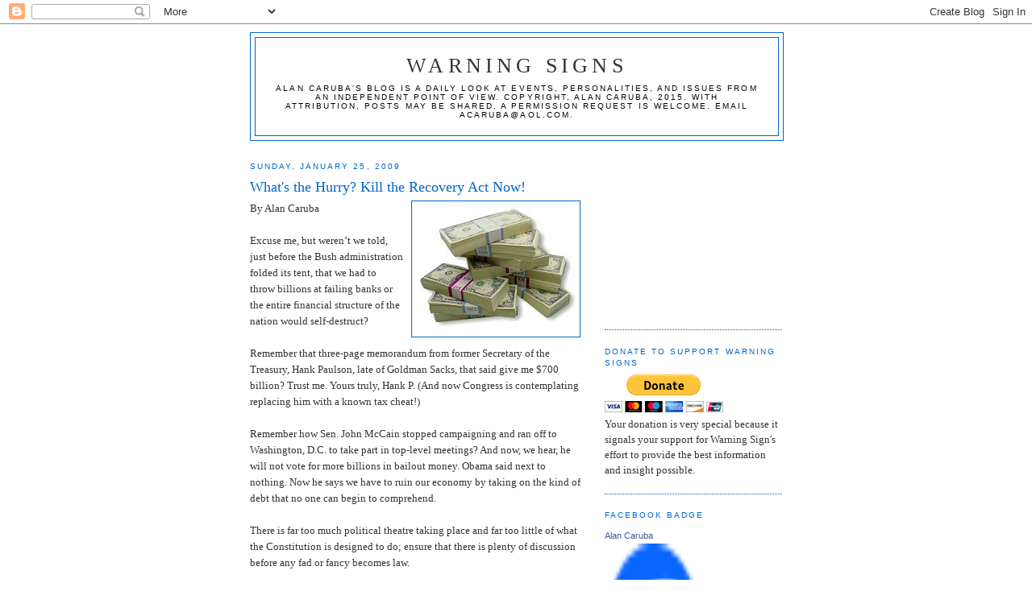

--- FILE ---
content_type: text/html; charset=UTF-8
request_url: https://factsnotfantasy.blogspot.com/b/stats?style=BLACK_TRANSPARENT&timeRange=ALL_TIME&token=APq4FmDeXNX-ivu1n9d6X4dqcqDZAQ6k6KQwOEkUNNBP628-XfHNjYMpSNwrEkjjUZi3TE9VKB7cVe7ScGm6kggic_nZaZRv0w
body_size: -14
content:
{"total":7522930,"sparklineOptions":{"backgroundColor":{"fillOpacity":0.1,"fill":"#000000"},"series":[{"areaOpacity":0.3,"color":"#202020"}]},"sparklineData":[[0,29],[1,16],[2,16],[3,17],[4,18],[5,23],[6,15],[7,44],[8,12],[9,13],[10,19],[11,23],[12,21],[13,24],[14,34],[15,34],[16,48],[17,33],[18,100],[19,79],[20,14],[21,16],[22,23],[23,24],[24,35],[25,33],[26,21],[27,19],[28,17],[29,2]],"nextTickMs":97297}

--- FILE ---
content_type: text/html; charset=utf-8
request_url: https://www.google.com/recaptcha/api2/aframe
body_size: 267
content:
<!DOCTYPE HTML><html><head><meta http-equiv="content-type" content="text/html; charset=UTF-8"></head><body><script nonce="-q7b9e3yg4__RYH4R5qr3A">/** Anti-fraud and anti-abuse applications only. See google.com/recaptcha */ try{var clients={'sodar':'https://pagead2.googlesyndication.com/pagead/sodar?'};window.addEventListener("message",function(a){try{if(a.source===window.parent){var b=JSON.parse(a.data);var c=clients[b['id']];if(c){var d=document.createElement('img');d.src=c+b['params']+'&rc='+(localStorage.getItem("rc::a")?sessionStorage.getItem("rc::b"):"");window.document.body.appendChild(d);sessionStorage.setItem("rc::e",parseInt(sessionStorage.getItem("rc::e")||0)+1);localStorage.setItem("rc::h",'1764119347101');}}}catch(b){}});window.parent.postMessage("_grecaptcha_ready", "*");}catch(b){}</script></body></html>

--- FILE ---
content_type: text/javascript; charset=UTF-8
request_url: https://factsnotfantasy.blogspot.com/2009/01/whats-hurry-kill-recovery-act-now.html?action=getFeed&widgetId=Feed1&widgetType=Feed&responseType=js&xssi_token=AOuZoY4tJWYm3BPbkM5bsbLBDazBzeSB2Q%3A1764119342827
body_size: 166
content:
try {
_WidgetManager._HandleControllerResult('Feed1', 'getFeed',{'status': 'ok', 'feed': {'entries': [{'title': 'Obama\x27s Middle East Debacle', 'link': 'http://factsnotfantasy.blogspot.com/2015/05/obamas-middle-east-debacle.html', 'publishedDate': '2015-05-12T05:30:00.000-07:00', 'author': 'Alan Caruba'}, {'title': 'No Strategy. No Clue.', 'link': 'http://factsnotfantasy.blogspot.com/2015/06/no-strategy-no-clue.html', 'publishedDate': '2015-06-11T05:23:00.000-07:00', 'author': 'Alan Caruba'}, {'title': '\x22Skeptics\x22 Gather in D.C.', 'link': 'http://factsnotfantasy.blogspot.com/2015/06/skeptics-gather-in-dc.html', 'publishedDate': '2015-06-10T05:39:00.000-07:00', 'author': 'Alan Caruba'}, {'title': 'Predicting Earthquakes. Not.', 'link': 'http://factsnotfantasy.blogspot.com/2015/06/predicting-earthquakes-not.html', 'publishedDate': '2015-06-09T05:28:00.000-07:00', 'author': 'Alan Caruba'}, {'title': 'Caitlin Jenner? Hello Sucker!', 'link': 'http://factsnotfantasy.blogspot.com/2015/06/caitlin-jenner-hello-sucker.html', 'publishedDate': '2015-06-07T12:48:00.000-07:00', 'author': 'Alan Caruba'}], 'title': 'Warning Signs'}});
} catch (e) {
  if (typeof log != 'undefined') {
    log('HandleControllerResult failed: ' + e);
  }
}
